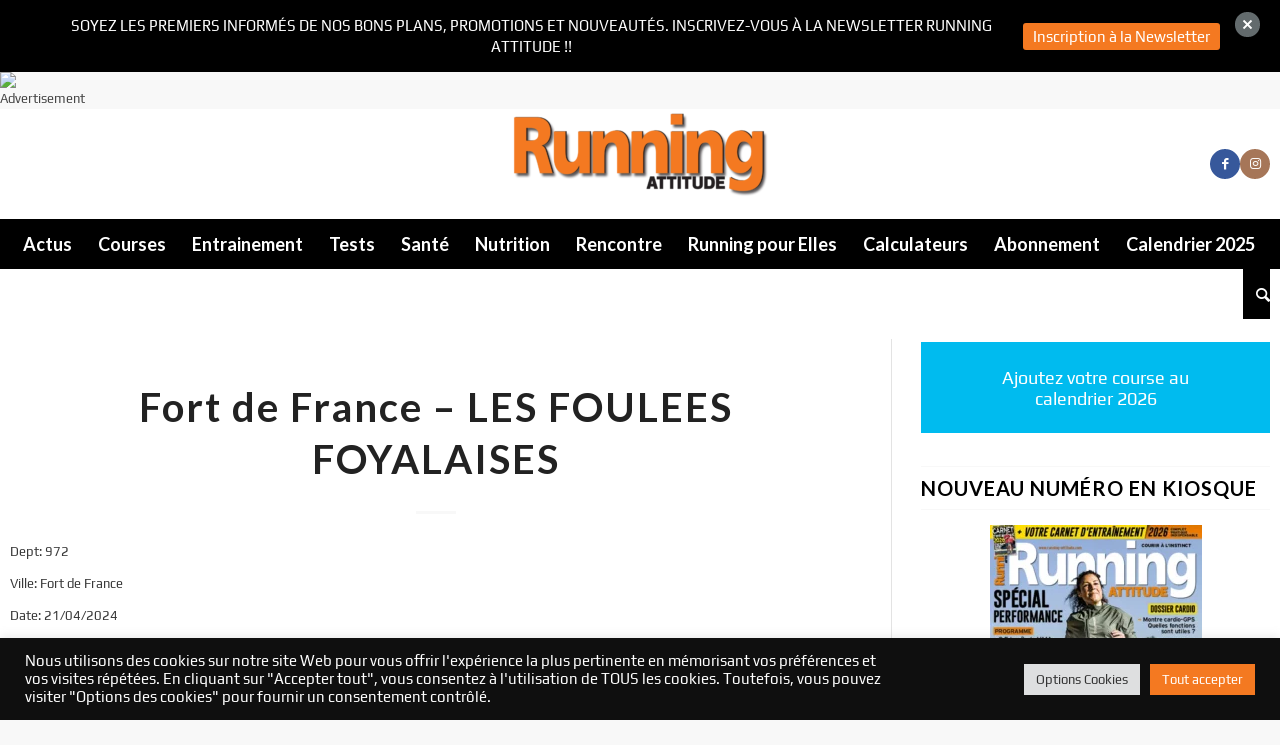

--- FILE ---
content_type: text/html; charset=utf-8
request_url: https://www.google.com/recaptcha/api2/aframe
body_size: 268
content:
<!DOCTYPE HTML><html><head><meta http-equiv="content-type" content="text/html; charset=UTF-8"></head><body><script nonce="KI0ajrtR5JbwP7Yf1SGbbw">/** Anti-fraud and anti-abuse applications only. See google.com/recaptcha */ try{var clients={'sodar':'https://pagead2.googlesyndication.com/pagead/sodar?'};window.addEventListener("message",function(a){try{if(a.source===window.parent){var b=JSON.parse(a.data);var c=clients[b['id']];if(c){var d=document.createElement('img');d.src=c+b['params']+'&rc='+(localStorage.getItem("rc::a")?sessionStorage.getItem("rc::b"):"");window.document.body.appendChild(d);sessionStorage.setItem("rc::e",parseInt(sessionStorage.getItem("rc::e")||0)+1);localStorage.setItem("rc::h",'1765816794320');}}}catch(b){}});window.parent.postMessage("_grecaptcha_ready", "*");}catch(b){}</script></body></html>

--- FILE ---
content_type: text/css
request_url: https://running-attitude.com/wp-content/uploads/useanyfont/uaf.css?ver=1670514592
body_size: 80
content:
				@font-face {
					font-family: 'play-regular';
					src: url('https://running-attitude.com/wp-content/uploads/useanyfont/190612070058play-regular.woff') format('woff');
					  font-display: auto;
				}

				.play-regular{font-family: 'play-regular' !important;}

						body, #menu-main-menu li a, #menu-main-menu li span{
					font-family: 'play-regular' !important;
				}
		

--- FILE ---
content_type: text/javascript; charset=utf-8
request_url: https://static.admysports.com/hb/site/running-attitude/hb_running-attitude.js
body_size: 1164
content:

  var tcString = "CQRTEQAQRTEQABcAKhFRBqFgALAAAELAAAqIKEQAQF5goRABAXmAAA"


  // Optionnel : stocker en local
  localStorage.setItem('tcString', tcString);

  // Répondre aux appels TCF de Google
  window.__tcfapi = function (command, version, callback) {
    if (command === 'getTCData') {
      callback({
        tcString,
        tcfPolicyVersion: 2,
        gdprApplies: true,
        cmpId: tcModel.cmpId,
        cmpVersion: tcModel.cmpVersion,
        eventStatus: 'tcloaded',
        cmpStatus: 'loaded',
        listenerId: 1,
        purpose: {
          consents: Object.fromEntries(tcModel.purposeConsents)
        },
        vendor: {
          consents: Object.fromEntries(tcModel.vendorConsents)
        }
      }, true);
    } else if (command === 'addEventListener') {
      callback({
        tcString,
        eventStatus: 'tcloaded',
        cmpStatus: 'loaded'
      }, true);
    } else {
      callback(null, false);
    }
  };

  // Google vérifie parfois cette variable
  window.__tcfapiData = {
    gdprApplies: true,
    tcString
  };


(function () {
    var d = document;
    var gas = d.createElement("script");
    gas.type = "text/javascript";
    gas.src = 'https://www.googletagservices.com/tag/js/gpt.js';
    var target = d.getElementsByTagName("head")[0];
    target.insertBefore(gas, target.firstChild);
  })();
  
  //Function DOM
  
  if (location.href.length === 27) {
    var amscat = 'homepage';
  }
  else {
    var amscat = 'article';
  }
  
  
  var googletag = googletag || {};
  googletag.cmd = googletag.cmd || [];
  
  var wwidth = window.outerWidth;


  document.addEventListener('DOMContentLoaded', function () {
    try {
      insertDivBetweenParagraphs("running-attitude_rm", "ams-ad");
    } catch (error) {
      console.error(error);
    }
  });

  document.addEventListener('DOMContentLoaded', function () {

    try{
      var div1 = document.createElement('div');
      div1.id = "running-attitude_ht";
      div1.className = "ams-ad";
      var div2 = document.getElementById("main");
      var parentDiv = div2.parentNode;
      parentDiv.insertBefore(div1, div2);
  
      div1.style.textAlign = "center"
      div1.style.padding = "10px"


    var div1 = document.createElement('div');
    div1.id  = 'running-attitude_vt';
    div1.className  = 'ams-ad';
    div1.style.padding = "5px";
    div1.style.width = "300px"
    div1.style.margin = "auto"
    var div2 = document.getElementsByClassName('inner_sidebar')[0];
    var parentDiv = div2.parentNode;
    parentDiv.insertBefore(div1, div2);  



      var amswap = parent.document.createElement("div");
var target = parent.document.getElementsByTagName("body")[0];
amswap.id = "running-attitude_wp";
amswap.className = "ams-ad"
target.insertBefore(amswap, target.firstChild);
} catch (error) {
  
}

  if (wwidth > 900) {
  
  googletag.cmd.push(function() {
    googletag.defineSlot('/14921901/running-attitude_wp', [1, 1], 'running-attitude_wp').addService(googletag.pubads()).setTargeting('position', ['wallpaper']).setTargeting('device', ['desktop']).setTargeting('category', [amscat]);
    googletag.defineSlot('/14921901/running-attitude_rmd', [1, 1], 'running-attitude_rm').addService(googletag.pubads()).setTargeting('position', ['content']).setTargeting('device', ['desktop']).setTargeting('category', [amscat]);
    googletag.defineSlot('/14921901/runningattitude_970x250', [[970, 250], [970,90], [728,90]], 'running-attitude_ht').addService(googletag.pubads()).setTargeting('position', ['top']).setTargeting('device', ['desktop']).setTargeting('category', [amscat]);
    googletag.defineSlot('/14921901/runningattitude_300x600', [[300, 600],[160, 600]], 'running-attitude_vt').addService(googletag.pubads()).setTargeting('position', ['top']).setTargeting('device', ['desktop']).setTargeting('category', [amscat]);
    googletag.pubads().enableSingleRequest();
    googletag.pubads().collapseEmptyDivs();
    googletag.enableServices();
  });
  
  
  googletag.cmd.push(function() { 
    googletag.display('running-attitude_wp');
    googletag.display('running-attitude_ht');
    googletag.display('running-attitude_vt');
    googletag.display('running-attitude_rm');
  });
  
  }
  else{
    googletag.cmd.push(function() {
      googletag.defineSlot('/14921901/running-attitude_im', [1, 1], 'running-attitude_wp').addService(googletag.pubads()).setTargeting('position', ['intermob']).setTargeting('device', ['mobile']).setTargeting('category', [amscat]);
      googletag.defineSlot('/14921901/running-attitude_rmm', [1, 1], 'running-attitude_rm').addService(googletag.pubads()).setTargeting('position', ['content']).setTargeting('device', ['mobile']).setTargeting('category', [amscat]);
      googletag.defineSlot('/14921901/runningattitude_300x250',  [[300, 250],[320,100]], 'running-attitude_ht').addService(googletag.pubads()).setTargeting('position', ['top']).setTargeting('device', ['mobile']).setTargeting('category', [amscat]);
      googletag.pubads().enableSingleRequest();
      googletag.pubads().collapseEmptyDivs();
      googletag.enableServices();
    });
    
    
    googletag.cmd.push(function() { 
      googletag.display('running-attitude_wp');
      googletag.display('running-attitude_ht');
      googletag.display('running-attitude_rm');
    });
    }
  
  

    }, false);

    var hbAMS = {
      style: {
        wallpaper: {
            bodyW: 1200,
            adTop: 0,
            addstyle: '.njt-nofi-container {width: fit-content !important; margin: auto !important;}',
            sticky: '',
        },
    }
  }
  

  function insertDivBetweenParagraphs(idN, classN) {
    const contentDiv = document.querySelector('.entry-content');
    const paragraphs = contentDiv.querySelectorAll('p');
  
    if (paragraphs.length < 1) {
      console.error('Moins de deux paragraphes trouvés.');
      return;
    }
  
    const newDiv = document.createElement('div');
    newDiv.id = idN;
    newDiv.className = classN;
    newDiv.style.marginBottom = '15px';
  
  
  
    contentDiv.insertBefore(newDiv, paragraphs[0]);
  }